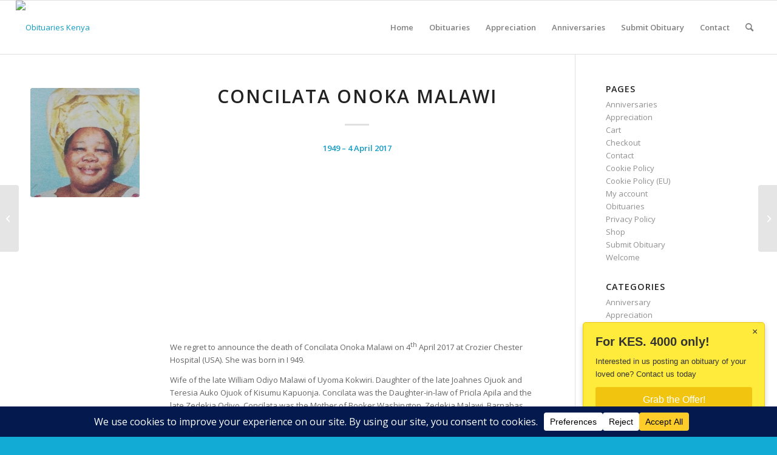

--- FILE ---
content_type: text/html; charset=UTF-8
request_url: https://obituarykenya.co.ke/concilata-onoka-malawi/
body_size: 19871
content:
<!DOCTYPE html>
<html lang="en-US" prefix="og: https://ogp.me/ns#" class="html_stretched responsive av-preloader-active av-preloader-enabled  html_header_top html_logo_left html_main_nav_header html_menu_right html_slim html_header_sticky html_header_shrinking html_mobile_menu_phone html_header_searchicon html_content_align_center html_header_unstick_top_disabled html_header_stretch html_elegant-blog html_av-overlay-side html_av-overlay-side-classic html_av-submenu-noclone html_entry_id_8112 av-cookies-no-cookie-consent av-no-preview av-default-lightbox html_text_menu_active av-mobile-menu-switch-default">
<head>
<meta name="Generator" content="Drupal 9 (https://www.drupal.org)" />
<meta name="MobileOptimized" content="width" />
<meta name="HandheldFriendly" content="true" />
<meta charset="UTF-8" />
<meta name="viewport" content="width=device-width, initial-scale=1">
<script type="text/javascript">
/* <![CDATA[ */
(()=>{var e={};e.g=function(){if("object"==typeof globalThis)return globalThis;try{return this||new Function("return this")()}catch(e){if("object"==typeof window)return window}}(),function({ampUrl:n,isCustomizePreview:t,isAmpDevMode:r,noampQueryVarName:o,noampQueryVarValue:s,disabledStorageKey:i,mobileUserAgents:a,regexRegex:c}){if("undefined"==typeof sessionStorage)return;const d=new RegExp(c);if(!a.some((e=>{const n=e.match(d);return!(!n||!new RegExp(n[1],n[2]).test(navigator.userAgent))||navigator.userAgent.includes(e)})))return;e.g.addEventListener("DOMContentLoaded",(()=>{const e=document.getElementById("amp-mobile-version-switcher");if(!e)return;e.hidden=!1;const n=e.querySelector("a[href]");n&&n.addEventListener("click",(()=>{sessionStorage.removeItem(i)}))}));const g=r&&["paired-browsing-non-amp","paired-browsing-amp"].includes(window.name);if(sessionStorage.getItem(i)||t||g)return;const u=new URL(location.href),m=new URL(n);m.hash=u.hash,u.searchParams.has(o)&&s===u.searchParams.get(o)?sessionStorage.setItem(i,"1"):m.href!==u.href&&(window.stop(),location.replace(m.href))}({"ampUrl":"https:\/\/obituarykenya.co.ke\/concilata-onoka-malawi\/?amp=1","noampQueryVarName":"noamp","noampQueryVarValue":"mobile","disabledStorageKey":"amp_mobile_redirect_disabled","mobileUserAgents":["Mobile","Android","Silk\/","Kindle","BlackBerry","Opera Mini","Opera Mobi"],"regexRegex":"^\\\/((?:.|\\n)+)\\\/([i]*)$","isCustomizePreview":false,"isAmpDevMode":false})})();
/* ]]> */
</script>
	<style>img:is([sizes="auto" i], [sizes^="auto," i]) { contain-intrinsic-size: 3000px 1500px }</style>
	
<title>Concilata Onoka Malawi - Obituaries Kenya</title>
<meta name="robots" content="follow, index, max-snippet:-1, max-video-preview:-1, max-image-preview:large"/>
<meta property="og:locale" content="en_US" />
<meta property="og:type" content="article" />
<meta property="og:title" content="Concilata Onoka Malawi - Obituaries Kenya" />
<meta property="og:description" content="1949 &#8211; 4 April 2017 We regret to announce the death of Concilata Onoka Malawi on 4th April 2017 at Crozier Chester Hospital (USA). She was born in I 949. Wife of the late William Odiyo Malawi of Uyoma Kokwiri. Daughter of the late Joahnes Ojuok and Teresia Auko Ojuok of Kisumu Kapuonja. Concilata was [&hellip;]" />
<meta property="og:url" content="https://obituarykenya.co.ke/concilata-onoka-malawi/" />
<meta property="og:site_name" content="Obituary Kenya" />
<meta property="article:section" content="Obituaries" />
<meta property="og:image" content="https://obituarykenya.co.ke/media/2017/04/onoka.png" />
<meta property="og:image:secure_url" content="https://obituarykenya.co.ke/media/2017/04/onoka.png" />
<meta property="og:image:width" content="1704" />
<meta property="og:image:height" content="1754" />
<meta property="og:image:alt" content="Concilata Onoka Malawi" />
<meta property="og:image:type" content="image/png" />
<meta property="article:published_time" content="2017-04-14T10:13:26+03:00" />
<meta name="twitter:card" content="summary_large_image" />
<meta name="twitter:title" content="Concilata Onoka Malawi - Obituaries Kenya" />
<meta name="twitter:description" content="1949 &#8211; 4 April 2017 We regret to announce the death of Concilata Onoka Malawi on 4th April 2017 at Crozier Chester Hospital (USA). She was born in I 949. Wife of the late William Odiyo Malawi of Uyoma Kokwiri. Daughter of the late Joahnes Ojuok and Teresia Auko Ojuok of Kisumu Kapuonja. Concilata was [&hellip;]" />
<meta name="twitter:image" content="https://obituarykenya.co.ke/media/2017/04/onoka.png" />
<meta name="twitter:label1" content="Written by" />
<meta name="twitter:data1" content="obituary" />
<meta name="twitter:label2" content="Time to read" />
<meta name="twitter:data2" content="1 minute" />
<script type="application/ld+json" class="rank-math-schema">{"@context":"https://schema.org","@graph":[{"@type":"Organization","@id":"https://obituarykenya.co.ke/#organization","name":"Obituary Kenya","url":"https://obituarykenya.co.ke","logo":{"@type":"ImageObject","@id":"https://obituarykenya.co.ke/#logo","url":"https://obituarykenya.co.ke/media/2024/08/Life-in-Legacy-Logo-1.png","contentUrl":"https://obituarykenya.co.ke/media/2024/08/Life-in-Legacy-Logo-1.png","caption":"Obituary Kenya","inLanguage":"en-US","width":"639","height":"378"}},{"@type":"WebSite","@id":"https://obituarykenya.co.ke/#website","url":"https://obituarykenya.co.ke","name":"Obituary Kenya","alternateName":"Obit Kenya","publisher":{"@id":"https://obituarykenya.co.ke/#organization"},"inLanguage":"en-US"},{"@type":"ImageObject","@id":"https://obituarykenya.co.ke/media/2017/04/onoka.png","url":"https://obituarykenya.co.ke/media/2017/04/onoka.png","width":"1704","height":"1754","inLanguage":"en-US"},{"@type":"BreadcrumbList","@id":"https://obituarykenya.co.ke/concilata-onoka-malawi/#breadcrumb","itemListElement":[{"@type":"ListItem","position":"1","item":{"@id":"https://obituarykenya.co.ke","name":"Home"}},{"@type":"ListItem","position":"2","item":{"@id":"https://obituarykenya.co.ke/concilata-onoka-malawi/","name":"Concilata Onoka Malawi"}}]},{"@type":"WebPage","@id":"https://obituarykenya.co.ke/concilata-onoka-malawi/#webpage","url":"https://obituarykenya.co.ke/concilata-onoka-malawi/","name":"Concilata Onoka Malawi - Obituaries Kenya","datePublished":"2017-04-14T10:13:26+03:00","dateModified":"2017-04-14T10:13:26+03:00","isPartOf":{"@id":"https://obituarykenya.co.ke/#website"},"primaryImageOfPage":{"@id":"https://obituarykenya.co.ke/media/2017/04/onoka.png"},"inLanguage":"en-US","breadcrumb":{"@id":"https://obituarykenya.co.ke/concilata-onoka-malawi/#breadcrumb"}},{"@type":"Person","@id":"https://obituarykenya.co.ke/author/webmaster/","name":"obituary","url":"https://obituarykenya.co.ke/author/webmaster/","image":{"@type":"ImageObject","@id":"https://secure.gravatar.com/avatar/de8162b30c726b35770ba388c44e184da1ec424f3cbcee6d849f945761c2759b?s=96&amp;d=mm&amp;r=g","url":"https://secure.gravatar.com/avatar/de8162b30c726b35770ba388c44e184da1ec424f3cbcee6d849f945761c2759b?s=96&amp;d=mm&amp;r=g","caption":"obituary","inLanguage":"en-US"},"sameAs":["http://obituarykenya.co.ke"],"worksFor":{"@id":"https://obituarykenya.co.ke/#organization"}},{"@type":"Article","headline":"Concilata Onoka Malawi - Obituaries Kenya","datePublished":"2017-04-14T10:13:26+03:00","dateModified":"2017-04-14T10:13:26+03:00","author":{"@id":"https://obituarykenya.co.ke/author/webmaster/","name":"obituary"},"publisher":{"@id":"https://obituarykenya.co.ke/#organization"},"description":"1949 - 4 April 2017 ","name":"Concilata Onoka Malawi - Obituaries Kenya","@id":"https://obituarykenya.co.ke/concilata-onoka-malawi/#richSnippet","isPartOf":{"@id":"https://obituarykenya.co.ke/concilata-onoka-malawi/#webpage"},"image":{"@id":"https://obituarykenya.co.ke/media/2017/04/onoka.png"},"inLanguage":"en-US","mainEntityOfPage":{"@id":"https://obituarykenya.co.ke/concilata-onoka-malawi/#webpage"}}]}</script>
<script data-cfasync="false" data-wpfc-render="false">
		(function () {
			window.dataLayer = window.dataLayer || [];function gtag(){dataLayer.push(arguments);}
			
			let preferences = {
				marketing: 1,
				statistics: 1,
			}
			
			// Get preferences directly from cookie
			const value = `; ` + document.cookie;
			const parts = value.split(`; wpconsent_preferences=`);
			if (parts.length === 2) {
				try {
					preferences = JSON.parse(parts.pop().split(';').shift());
				} catch (e) {
					console.error('Error parsing WPConsent preferences:', e);
				}
			}
			
			gtag('consent', 'default', {
				'ad_storage': preferences.marketing ? 'granted' : 'denied',
				'analytics_storage': preferences.statistics ? 'granted' : 'denied',
				'ad_user_data': preferences.marketing ? 'granted' : 'denied',
				'ad_personalization': preferences.marketing ? 'granted' : 'denied',
				'security_storage': 'granted',
				'functionality_storage': 'granted'
			});
		})();
	</script>		<style>
			.lazyload,
			.lazyloading {
				max-width: 100%;
			}
		</style>
		
			<script type='text/javascript'>
				(function() {
					/*	check if webfonts are disabled by user setting via cookie - or user must opt in.	*/
					var html = document.getElementsByTagName('html')[0];
					var cookie_check = html.className.indexOf('av-cookies-needs-opt-in') >= 0 || html.className.indexOf('av-cookies-can-opt-out') >= 0;
					var allow_continue = true;
					var silent_accept_cookie = html.className.indexOf('av-cookies-user-silent-accept') >= 0;
					if( cookie_check && ! silent_accept_cookie )
					{
						if( ! document.cookie.match(/aviaCookieConsent/) || html.className.indexOf('av-cookies-session-refused') >= 0 )
						{
							allow_continue = false;
						}
						else
						{
							if( ! document.cookie.match(/aviaPrivacyRefuseCookiesHideBar/) )
							{
								allow_continue = false;
							}
							else if( ! document.cookie.match(/aviaPrivacyEssentialCookiesEnabled/) )
							{
								allow_continue = false;
							}
							else if( document.cookie.match(/aviaPrivacyGoogleWebfontsDisabled/) )
							{
								allow_continue = false;
							}
						}
					}
					if( allow_continue )
					{
						var f = document.createElement('link');
						f.type 	= 'text/css';
						f.rel 	= 'stylesheet';
						f.href 	= 'https://fonts.googleapis.com/css?family=Open+Sans:400,600&display=auto';
						f.id 	= 'avia-google-webfont';
						document.getElementsByTagName('head')[0].appendChild(f);
					}
				})();
			</script>
			<link rel='stylesheet' href='https://obituarykenya.co.ke/template/css/grid.min.css' type='text/css' media='all' />
<link rel='stylesheet' href='https://obituarykenya.co.ke/template/css/base.min.css' type='text/css' media='all' />
<link rel='stylesheet' href='https://obituarykenya.co.ke/template/css/layout.min.css' type='text/css' media='all' />
<link rel='stylesheet' href='https://obituarykenya.co.ke/template/config-templatebuilder/avia-shortcodes/blog/blog.min.css' type='text/css' media='all' />
<link rel='stylesheet' href='https://obituarykenya.co.ke/template/config-templatebuilder/avia-shortcodes/postslider/postslider.min.css' type='text/css' media='all' />
<link rel='stylesheet' href='https://obituarykenya.co.ke/template/config-templatebuilder/avia-shortcodes/buttons/buttons.min.css' type='text/css' media='all' />
<link rel='stylesheet' href='https://obituarykenya.co.ke/template/config-templatebuilder/avia-shortcodes/catalogue/catalogue.min.css' type='text/css' media='all' />
<link rel='stylesheet' href='https://obituarykenya.co.ke/template/config-templatebuilder/avia-shortcodes/comments/comments.min.css' type='text/css' media='all' />
<link rel='stylesheet' href='https://obituarykenya.co.ke/template/config-templatebuilder/avia-shortcodes/contact/contact.min.css' type='text/css' media='all' />
<link rel='stylesheet' href='https://obituarykenya.co.ke/template/config-templatebuilder/avia-shortcodes/slideshow/slideshow.min.css' type='text/css' media='all' />
<link rel='stylesheet' href='https://obituarykenya.co.ke/template/config-templatebuilder/avia-shortcodes/gallery/gallery.min.css' type='text/css' media='all' />
<link rel='stylesheet' href='https://obituarykenya.co.ke/template/config-templatebuilder/avia-shortcodes/google_maps/google_maps.min.css' type='text/css' media='all' />
<link rel='stylesheet' href='https://obituarykenya.co.ke/template/config-templatebuilder/avia-shortcodes/grid_row/grid_row.min.css' type='text/css' media='all' />
<link rel='stylesheet' href='https://obituarykenya.co.ke/template/config-templatebuilder/avia-shortcodes/heading/heading.min.css' type='text/css' media='all' />
<link rel='stylesheet' href='https://obituarykenya.co.ke/template/config-templatebuilder/avia-shortcodes/hr/hr.min.css' type='text/css' media='all' />
<link rel='stylesheet' href='https://obituarykenya.co.ke/template/config-templatebuilder/avia-shortcodes/icon/icon.min.css' type='text/css' media='all' />
<link rel='stylesheet' href='https://obituarykenya.co.ke/template/config-templatebuilder/avia-shortcodes/iconlist/iconlist.min.css' type='text/css' media='all' />
<link rel='stylesheet' href='https://obituarykenya.co.ke/template/config-templatebuilder/avia-shortcodes/image/image.min.css' type='text/css' media='all' />
<link rel='stylesheet' href='https://obituarykenya.co.ke/template/config-templatebuilder/avia-shortcodes/masonry_entries/masonry_entries.min.css' type='text/css' media='all' />
<link rel='stylesheet' href='https://obituarykenya.co.ke/template/css/avia-snippet-site-preloader.min.css' type='text/css' media='all' />
<link rel='stylesheet' href='https://obituarykenya.co.ke/template/config-templatebuilder/avia-shortcodes/numbers/numbers.min.css' type='text/css' media='all' />
<link rel='stylesheet' href='https://obituarykenya.co.ke/template/config-templatebuilder/avia-shortcodes/slideshow_fullsize/slideshow_fullsize.min.css' type='text/css' media='all' />
<link rel='stylesheet' href='https://obituarykenya.co.ke/template/config-templatebuilder/avia-shortcodes/social_share/social_share.min.css' type='text/css' media='all' />
<link rel='stylesheet' href='https://obituarykenya.co.ke/template/config-templatebuilder/avia-shortcodes/tabs/tabs.min.css' type='text/css' media='all' />
<link rel='stylesheet' href='https://obituarykenya.co.ke/template/config-templatebuilder/avia-shortcodes/team/team.min.css' type='text/css' media='all' />
<link rel='stylesheet' href='https://obituarykenya.co.ke/template/config-templatebuilder/avia-shortcodes/video/video.min.css' type='text/css' media='all' />
<link rel='stylesheet' href='https://obituarykenya.co.ke/includes/css/dist/block-library/style.min.css' type='text/css' media='all' />
<style id='dailyverses-bible-verse-of-the-day-style-inline-css' type='text/css'>
.dailyVerses.bibleVerse a{font-weight:700}.dailyVerses.linkToWebsite a{font-size:12px;opacity:.6;text-decoration:none}
</style>
<style id='global-styles-inline-css' type='text/css'>
:root{--wp--preset--aspect-ratio--square: 1;--wp--preset--aspect-ratio--4-3: 4/3;--wp--preset--aspect-ratio--3-4: 3/4;--wp--preset--aspect-ratio--3-2: 3/2;--wp--preset--aspect-ratio--2-3: 2/3;--wp--preset--aspect-ratio--16-9: 16/9;--wp--preset--aspect-ratio--9-16: 9/16;--wp--preset--color--black: #000000;--wp--preset--color--cyan-bluish-gray: #abb8c3;--wp--preset--color--white: #ffffff;--wp--preset--color--pale-pink: #f78da7;--wp--preset--color--vivid-red: #cf2e2e;--wp--preset--color--luminous-vivid-orange: #ff6900;--wp--preset--color--luminous-vivid-amber: #fcb900;--wp--preset--color--light-green-cyan: #7bdcb5;--wp--preset--color--vivid-green-cyan: #00d084;--wp--preset--color--pale-cyan-blue: #8ed1fc;--wp--preset--color--vivid-cyan-blue: #0693e3;--wp--preset--color--vivid-purple: #9b51e0;--wp--preset--color--metallic-red: #b02b2c;--wp--preset--color--maximum-yellow-red: #edae44;--wp--preset--color--yellow-sun: #eeee22;--wp--preset--color--palm-leaf: #83a846;--wp--preset--color--aero: #7bb0e7;--wp--preset--color--old-lavender: #745f7e;--wp--preset--color--steel-teal: #5f8789;--wp--preset--color--raspberry-pink: #d65799;--wp--preset--color--medium-turquoise: #4ecac2;--wp--preset--gradient--vivid-cyan-blue-to-vivid-purple: linear-gradient(135deg,rgba(6,147,227,1) 0%,rgb(155,81,224) 100%);--wp--preset--gradient--light-green-cyan-to-vivid-green-cyan: linear-gradient(135deg,rgb(122,220,180) 0%,rgb(0,208,130) 100%);--wp--preset--gradient--luminous-vivid-amber-to-luminous-vivid-orange: linear-gradient(135deg,rgba(252,185,0,1) 0%,rgba(255,105,0,1) 100%);--wp--preset--gradient--luminous-vivid-orange-to-vivid-red: linear-gradient(135deg,rgba(255,105,0,1) 0%,rgb(207,46,46) 100%);--wp--preset--gradient--very-light-gray-to-cyan-bluish-gray: linear-gradient(135deg,rgb(238,238,238) 0%,rgb(169,184,195) 100%);--wp--preset--gradient--cool-to-warm-spectrum: linear-gradient(135deg,rgb(74,234,220) 0%,rgb(151,120,209) 20%,rgb(207,42,186) 40%,rgb(238,44,130) 60%,rgb(251,105,98) 80%,rgb(254,248,76) 100%);--wp--preset--gradient--blush-light-purple: linear-gradient(135deg,rgb(255,206,236) 0%,rgb(152,150,240) 100%);--wp--preset--gradient--blush-bordeaux: linear-gradient(135deg,rgb(254,205,165) 0%,rgb(254,45,45) 50%,rgb(107,0,62) 100%);--wp--preset--gradient--luminous-dusk: linear-gradient(135deg,rgb(255,203,112) 0%,rgb(199,81,192) 50%,rgb(65,88,208) 100%);--wp--preset--gradient--pale-ocean: linear-gradient(135deg,rgb(255,245,203) 0%,rgb(182,227,212) 50%,rgb(51,167,181) 100%);--wp--preset--gradient--electric-grass: linear-gradient(135deg,rgb(202,248,128) 0%,rgb(113,206,126) 100%);--wp--preset--gradient--midnight: linear-gradient(135deg,rgb(2,3,129) 0%,rgb(40,116,252) 100%);--wp--preset--font-size--small: 1rem;--wp--preset--font-size--medium: 1.125rem;--wp--preset--font-size--large: 1.75rem;--wp--preset--font-size--x-large: clamp(1.75rem, 3vw, 2.25rem);--wp--preset--spacing--20: 0.44rem;--wp--preset--spacing--30: 0.67rem;--wp--preset--spacing--40: 1rem;--wp--preset--spacing--50: 1.5rem;--wp--preset--spacing--60: 2.25rem;--wp--preset--spacing--70: 3.38rem;--wp--preset--spacing--80: 5.06rem;--wp--preset--shadow--natural: 6px 6px 9px rgba(0, 0, 0, 0.2);--wp--preset--shadow--deep: 12px 12px 50px rgba(0, 0, 0, 0.4);--wp--preset--shadow--sharp: 6px 6px 0px rgba(0, 0, 0, 0.2);--wp--preset--shadow--outlined: 6px 6px 0px -3px rgba(255, 255, 255, 1), 6px 6px rgba(0, 0, 0, 1);--wp--preset--shadow--crisp: 6px 6px 0px rgba(0, 0, 0, 1);}:root { --wp--style--global--content-size: 800px;--wp--style--global--wide-size: 1130px; }:where(body) { margin: 0; }.wp-site-blocks > .alignleft { float: left; margin-right: 2em; }.wp-site-blocks > .alignright { float: right; margin-left: 2em; }.wp-site-blocks > .aligncenter { justify-content: center; margin-left: auto; margin-right: auto; }:where(.is-layout-flex){gap: 0.5em;}:where(.is-layout-grid){gap: 0.5em;}.is-layout-flow > .alignleft{float: left;margin-inline-start: 0;margin-inline-end: 2em;}.is-layout-flow > .alignright{float: right;margin-inline-start: 2em;margin-inline-end: 0;}.is-layout-flow > .aligncenter{margin-left: auto !important;margin-right: auto !important;}.is-layout-constrained > .alignleft{float: left;margin-inline-start: 0;margin-inline-end: 2em;}.is-layout-constrained > .alignright{float: right;margin-inline-start: 2em;margin-inline-end: 0;}.is-layout-constrained > .aligncenter{margin-left: auto !important;margin-right: auto !important;}.is-layout-constrained > :where(:not(.alignleft):not(.alignright):not(.alignfull)){max-width: var(--wp--style--global--content-size);margin-left: auto !important;margin-right: auto !important;}.is-layout-constrained > .alignwide{max-width: var(--wp--style--global--wide-size);}body .is-layout-flex{display: flex;}.is-layout-flex{flex-wrap: wrap;align-items: center;}.is-layout-flex > :is(*, div){margin: 0;}body .is-layout-grid{display: grid;}.is-layout-grid > :is(*, div){margin: 0;}body{padding-top: 0px;padding-right: 0px;padding-bottom: 0px;padding-left: 0px;}a:where(:not(.wp-element-button)){text-decoration: underline;}:root :where(.wp-element-button, .wp-block-button__link){background-color: #32373c;border-width: 0;color: #fff;font-family: inherit;font-size: inherit;line-height: inherit;padding: calc(0.667em + 2px) calc(1.333em + 2px);text-decoration: none;}.has-black-color{color: var(--wp--preset--color--black) !important;}.has-cyan-bluish-gray-color{color: var(--wp--preset--color--cyan-bluish-gray) !important;}.has-white-color{color: var(--wp--preset--color--white) !important;}.has-pale-pink-color{color: var(--wp--preset--color--pale-pink) !important;}.has-vivid-red-color{color: var(--wp--preset--color--vivid-red) !important;}.has-luminous-vivid-orange-color{color: var(--wp--preset--color--luminous-vivid-orange) !important;}.has-luminous-vivid-amber-color{color: var(--wp--preset--color--luminous-vivid-amber) !important;}.has-light-green-cyan-color{color: var(--wp--preset--color--light-green-cyan) !important;}.has-vivid-green-cyan-color{color: var(--wp--preset--color--vivid-green-cyan) !important;}.has-pale-cyan-blue-color{color: var(--wp--preset--color--pale-cyan-blue) !important;}.has-vivid-cyan-blue-color{color: var(--wp--preset--color--vivid-cyan-blue) !important;}.has-vivid-purple-color{color: var(--wp--preset--color--vivid-purple) !important;}.has-metallic-red-color{color: var(--wp--preset--color--metallic-red) !important;}.has-maximum-yellow-red-color{color: var(--wp--preset--color--maximum-yellow-red) !important;}.has-yellow-sun-color{color: var(--wp--preset--color--yellow-sun) !important;}.has-palm-leaf-color{color: var(--wp--preset--color--palm-leaf) !important;}.has-aero-color{color: var(--wp--preset--color--aero) !important;}.has-old-lavender-color{color: var(--wp--preset--color--old-lavender) !important;}.has-steel-teal-color{color: var(--wp--preset--color--steel-teal) !important;}.has-raspberry-pink-color{color: var(--wp--preset--color--raspberry-pink) !important;}.has-medium-turquoise-color{color: var(--wp--preset--color--medium-turquoise) !important;}.has-black-background-color{background-color: var(--wp--preset--color--black) !important;}.has-cyan-bluish-gray-background-color{background-color: var(--wp--preset--color--cyan-bluish-gray) !important;}.has-white-background-color{background-color: var(--wp--preset--color--white) !important;}.has-pale-pink-background-color{background-color: var(--wp--preset--color--pale-pink) !important;}.has-vivid-red-background-color{background-color: var(--wp--preset--color--vivid-red) !important;}.has-luminous-vivid-orange-background-color{background-color: var(--wp--preset--color--luminous-vivid-orange) !important;}.has-luminous-vivid-amber-background-color{background-color: var(--wp--preset--color--luminous-vivid-amber) !important;}.has-light-green-cyan-background-color{background-color: var(--wp--preset--color--light-green-cyan) !important;}.has-vivid-green-cyan-background-color{background-color: var(--wp--preset--color--vivid-green-cyan) !important;}.has-pale-cyan-blue-background-color{background-color: var(--wp--preset--color--pale-cyan-blue) !important;}.has-vivid-cyan-blue-background-color{background-color: var(--wp--preset--color--vivid-cyan-blue) !important;}.has-vivid-purple-background-color{background-color: var(--wp--preset--color--vivid-purple) !important;}.has-metallic-red-background-color{background-color: var(--wp--preset--color--metallic-red) !important;}.has-maximum-yellow-red-background-color{background-color: var(--wp--preset--color--maximum-yellow-red) !important;}.has-yellow-sun-background-color{background-color: var(--wp--preset--color--yellow-sun) !important;}.has-palm-leaf-background-color{background-color: var(--wp--preset--color--palm-leaf) !important;}.has-aero-background-color{background-color: var(--wp--preset--color--aero) !important;}.has-old-lavender-background-color{background-color: var(--wp--preset--color--old-lavender) !important;}.has-steel-teal-background-color{background-color: var(--wp--preset--color--steel-teal) !important;}.has-raspberry-pink-background-color{background-color: var(--wp--preset--color--raspberry-pink) !important;}.has-medium-turquoise-background-color{background-color: var(--wp--preset--color--medium-turquoise) !important;}.has-black-border-color{border-color: var(--wp--preset--color--black) !important;}.has-cyan-bluish-gray-border-color{border-color: var(--wp--preset--color--cyan-bluish-gray) !important;}.has-white-border-color{border-color: var(--wp--preset--color--white) !important;}.has-pale-pink-border-color{border-color: var(--wp--preset--color--pale-pink) !important;}.has-vivid-red-border-color{border-color: var(--wp--preset--color--vivid-red) !important;}.has-luminous-vivid-orange-border-color{border-color: var(--wp--preset--color--luminous-vivid-orange) !important;}.has-luminous-vivid-amber-border-color{border-color: var(--wp--preset--color--luminous-vivid-amber) !important;}.has-light-green-cyan-border-color{border-color: var(--wp--preset--color--light-green-cyan) !important;}.has-vivid-green-cyan-border-color{border-color: var(--wp--preset--color--vivid-green-cyan) !important;}.has-pale-cyan-blue-border-color{border-color: var(--wp--preset--color--pale-cyan-blue) !important;}.has-vivid-cyan-blue-border-color{border-color: var(--wp--preset--color--vivid-cyan-blue) !important;}.has-vivid-purple-border-color{border-color: var(--wp--preset--color--vivid-purple) !important;}.has-metallic-red-border-color{border-color: var(--wp--preset--color--metallic-red) !important;}.has-maximum-yellow-red-border-color{border-color: var(--wp--preset--color--maximum-yellow-red) !important;}.has-yellow-sun-border-color{border-color: var(--wp--preset--color--yellow-sun) !important;}.has-palm-leaf-border-color{border-color: var(--wp--preset--color--palm-leaf) !important;}.has-aero-border-color{border-color: var(--wp--preset--color--aero) !important;}.has-old-lavender-border-color{border-color: var(--wp--preset--color--old-lavender) !important;}.has-steel-teal-border-color{border-color: var(--wp--preset--color--steel-teal) !important;}.has-raspberry-pink-border-color{border-color: var(--wp--preset--color--raspberry-pink) !important;}.has-medium-turquoise-border-color{border-color: var(--wp--preset--color--medium-turquoise) !important;}.has-vivid-cyan-blue-to-vivid-purple-gradient-background{background: var(--wp--preset--gradient--vivid-cyan-blue-to-vivid-purple) !important;}.has-light-green-cyan-to-vivid-green-cyan-gradient-background{background: var(--wp--preset--gradient--light-green-cyan-to-vivid-green-cyan) !important;}.has-luminous-vivid-amber-to-luminous-vivid-orange-gradient-background{background: var(--wp--preset--gradient--luminous-vivid-amber-to-luminous-vivid-orange) !important;}.has-luminous-vivid-orange-to-vivid-red-gradient-background{background: var(--wp--preset--gradient--luminous-vivid-orange-to-vivid-red) !important;}.has-very-light-gray-to-cyan-bluish-gray-gradient-background{background: var(--wp--preset--gradient--very-light-gray-to-cyan-bluish-gray) !important;}.has-cool-to-warm-spectrum-gradient-background{background: var(--wp--preset--gradient--cool-to-warm-spectrum) !important;}.has-blush-light-purple-gradient-background{background: var(--wp--preset--gradient--blush-light-purple) !important;}.has-blush-bordeaux-gradient-background{background: var(--wp--preset--gradient--blush-bordeaux) !important;}.has-luminous-dusk-gradient-background{background: var(--wp--preset--gradient--luminous-dusk) !important;}.has-pale-ocean-gradient-background{background: var(--wp--preset--gradient--pale-ocean) !important;}.has-electric-grass-gradient-background{background: var(--wp--preset--gradient--electric-grass) !important;}.has-midnight-gradient-background{background: var(--wp--preset--gradient--midnight) !important;}.has-small-font-size{font-size: var(--wp--preset--font-size--small) !important;}.has-medium-font-size{font-size: var(--wp--preset--font-size--medium) !important;}.has-large-font-size{font-size: var(--wp--preset--font-size--large) !important;}.has-x-large-font-size{font-size: var(--wp--preset--font-size--x-large) !important;}
:where(.wp-block-post-template.is-layout-flex){gap: 1.25em;}:where(.wp-block-post-template.is-layout-grid){gap: 1.25em;}
:where(.wp-block-columns.is-layout-flex){gap: 2em;}:where(.wp-block-columns.is-layout-grid){gap: 2em;}
:root :where(.wp-block-pullquote){font-size: 1.5em;line-height: 1.6;}
</style>
<link rel='stylesheet' href='https://obituarykenya.co.ke/modules/honeypot/includes/css/wpa.css' type='text/css' media='all' />
<link rel='stylesheet' href='https://obituarykenya.co.ke/template/css/shortcodes.min.css' type='text/css' media='all' />
<link rel='stylesheet' href='https://obituarykenya.co.ke/template/css/avia-snippet-fold-unfold.min.css' type='text/css' media='all' />
<link rel='stylesheet' href='https://obituarykenya.co.ke/template/js/aviapopup/magnific-popup.min.css' type='text/css' media='screen' />
<link rel='stylesheet' href='https://obituarykenya.co.ke/template/css/avia-snippet-lightbox.min.css' type='text/css' media='screen' />
<link rel='stylesheet' href='https://obituarykenya.co.ke/template/css/avia-snippet-widget.min.css' type='text/css' media='screen' />
<link rel='stylesheet' href='https://obituarykenya.co.ke/media/dynamic_avia/enfold_child.css' type='text/css' media='all' />
<link rel='stylesheet' href='https://obituarykenya.co.ke/template/css/custom.css' type='text/css' media='all' />
<link rel='stylesheet' href='https://obituarykenya.co.ke/template-child/template-child-skin.css' type='text/css' media='all' />
<script type="text/javascript" src="https://obituarykenya.co.ke/includes/js/jquery/jquery.min.js" id="jquery-core-js"></script>
<script type="text/javascript" src="https://obituarykenya.co.ke/includes/js/jquery/jquery-migrate.min.js" id="jquery-migrate-js"></script>
<script type="text/javascript" src="//obituarykenya.co.ke/modules/wp-hide-security-enhancer/assets/js/devtools-detect.js" id="devtools-detect-js"></script>
<script type="text/javascript" src="https://obituarykenya.co.ke/template/js/avia-js.min.js" id="avia-js-js"></script>
<script type="text/javascript" src="https://obituarykenya.co.ke/template/js/avia-compat.min.js" id="avia-compat-js"></script>
<script type="text/javascript" src="https://www.googletagmanager.com/gtag/js?id=GT-NS957CJ3" id="google_gtagjs-js" async></script>
<script type="text/javascript" id="google_gtagjs-js-after">
/* <![CDATA[ */
window.dataLayer = window.dataLayer || [];function gtag(){dataLayer.push(arguments);}
gtag("set","linker",{"domains":["obituarykenya.co.ke"]});
gtag("js", new Date());
gtag("set", "developer_id.dZTNiMT", true);
gtag("config", "GT-NS957CJ3");
 window._googlesitekit = window._googlesitekit || {}; window._googlesitekit.throttledEvents = []; window._googlesitekit.gtagEvent = (name, data) => { var key = JSON.stringify( { name, data } ); if ( !! window._googlesitekit.throttledEvents[ key ] ) { return; } window._googlesitekit.throttledEvents[ key ] = true; setTimeout( () => { delete window._googlesitekit.throttledEvents[ key ]; }, 5 ); gtag( "event", name, { ...data, event_source: "site-kit" } ); }; 
/* ]]> */
</script>
<link rel="alternate" title="oEmbed (JSON)" type="application/json+oembed" href="https://obituarykenya.co.ke/wp-json/oembed/1.0/embed?url=https%3A%2F%2Fobituarykenya.co.ke%2Fconcilata-onoka-malawi%2F" />
<link rel="alternate" title="oEmbed (XML)" type="text/xml+oembed" href="https://obituarykenya.co.ke/wp-json/oembed/1.0/embed?url=https%3A%2F%2Fobituarykenya.co.ke%2Fconcilata-onoka-malawi%2F&#038;format=xml" />
<script async src="https://pagead2.googlesyndication.com/pagead/js/adsbygoogle.js?client=ca-pub-4204280484848311" crossorigin="anonymous"></script>
<meta name="google-adsense-account" content="ca-pub-4204280484848311"><link rel="alternate" type="text/html" media="only screen and (max-width: 640px)" href="https://obituarykenya.co.ke/concilata-onoka-malawi/?amp=1">		<script>
			document.documentElement.className = document.documentElement.className.replace('no-js', 'js');
		</script>
				<style>
			.no-js img.lazyload {
				display: none;
			}
			figure.wp-block-image img.lazyloading {
				min-width: 150px;
			}
			.lazyload,
			.lazyloading {
				--smush-placeholder-width: 100px;
				--smush-placeholder-aspect-ratio: 1/1;
				width: var(--smush-image-width, var(--smush-placeholder-width)) !important;
				aspect-ratio: var(--smush-image-aspect-ratio, var(--smush-placeholder-aspect-ratio)) !important;
			}
						.lazyload, .lazyloading {
				opacity: 0;
			}
			.lazyloaded {
				opacity: 1;
				transition: opacity 200ms;
				transition-delay: 0ms;
			}
					</style>
		
<link rel="alternate" type="application/rss+xml" title="Obituaries Kenya RSS2 Feed" href="https://obituarykenya.co.ke/feed/" />
<!--[if lt IE 9]><script src="https://obituarykenya.co.ke/template/js/html5shiv.js"></script><![endif]-->
<link rel="icon" href="https://obituarykenya.co.ke/media/2024/09/favicon-32x32-1.png" type="image/png">
<meta name="google-adsense-platform-account" content="ca-host-pub-2644536267352236">
<meta name="google-adsense-platform-domain" content="sitekit.withgoogle.com">
<link rel="amphtml" href="https://obituarykenya.co.ke/concilata-onoka-malawi/?amp=1">
<script type="text/javascript" async="async" src="https://pagead2.googlesyndication.com/pagead/js/adsbygoogle.js?client=ca-pub-4204280484848311&amp;host=ca-host-pub-2644536267352236" crossorigin="anonymous"></script>
<style>#amp-mobile-version-switcher{left:0;position:absolute;width:100%;z-index:100}#amp-mobile-version-switcher>a{background-color:#444;border:0;color:#eaeaea;display:block;font-family:-apple-system,BlinkMacSystemFont,Segoe UI,Roboto,Oxygen-Sans,Ubuntu,Cantarell,Helvetica Neue,sans-serif;font-size:16px;font-weight:600;padding:15px 0;text-align:center;-webkit-text-decoration:none;text-decoration:none}#amp-mobile-version-switcher>a:active,#amp-mobile-version-switcher>a:focus,#amp-mobile-version-switcher>a:hover{-webkit-text-decoration:underline;text-decoration:underline}</style><style type="text/css">
		@font-face {font-family: 'entypo-fontello'; font-weight: normal; font-style: normal; font-display: auto;
		src: url('https://obituarykenya.co.ke/template/config-templatebuilder/avia-template-builder/assets/fonts/entypo-fontello.woff2') format('woff2'),
		url('https://obituarykenya.co.ke/template/config-templatebuilder/avia-template-builder/assets/fonts/entypo-fontello.woff') format('woff'),
		url('https://obituarykenya.co.ke/template/config-templatebuilder/avia-template-builder/assets/fonts/entypo-fontello.ttf') format('truetype'),
		url('https://obituarykenya.co.ke/template/config-templatebuilder/avia-template-builder/assets/fonts/entypo-fontello.svg#entypo-fontello') format('svg'),
		url('https://obituarykenya.co.ke/template/config-templatebuilder/avia-template-builder/assets/fonts/entypo-fontello.eot'),
		url('https://obituarykenya.co.ke/template/config-templatebuilder/avia-template-builder/assets/fonts/entypo-fontello.eot?#iefix') format('embedded-opentype');
		} #top .avia-font-entypo-fontello, body .avia-font-entypo-fontello, html body [data-av_iconfont='entypo-fontello']:before{ font-family: 'entypo-fontello'; }
		
		@font-face {font-family: 'flaticon'; font-weight: normal; font-style: normal; font-display: auto;
		src: url('https://obituarykenya.co.ke/media/avia_fonts/flaticon/flaticon.woff2') format('woff2'),
		url('https://obituarykenya.co.ke/media/avia_fonts/flaticon/flaticon.woff') format('woff'),
		url('https://obituarykenya.co.ke/media/avia_fonts/flaticon/flaticon.ttf') format('truetype'),
		url('https://obituarykenya.co.ke/media/avia_fonts/flaticon/flaticon.svg#flaticon') format('svg'),
		url('https://obituarykenya.co.ke/media/avia_fonts/flaticon/flaticon.eot'),
		url('https://obituarykenya.co.ke/media/avia_fonts/flaticon/flaticon.eot?#iefix') format('embedded-opentype');
		} #top .avia-font-flaticon, body .avia-font-flaticon, html body [data-av_iconfont='flaticon']:before{ font-family: 'flaticon'; }
		</style>
</head>
<body id="top" class="wp-singular post-template-default single single-post postid-8112 single-format-standard wp-theme-enfold wp-child-theme-enfold-child stretched rtl_columns av-curtain-numeric open_sans  avia-post-nav-swipe-enabled avia-responsive-images-support" itemscope="itemscope" itemtype="https://schema.org/WebPage" >
	<div class='av-siteloader-wrap av-transition-enabled'><div class="av-siteloader-inner"><div class="av-siteloader-cell"><div class="av-siteloader"><div class="av-siteloader-extra"></div></div></div></div></div>
	<div id='wrap_all'>
	
<header id='header' class='all_colors header_color light_bg_color  av_header_top av_logo_left av_main_nav_header av_menu_right av_slim av_header_sticky av_header_shrinking av_header_stretch av_mobile_menu_phone av_header_searchicon av_header_unstick_top_disabled av_bottom_nav_disabled  av_header_border_disabled' data-av_shrink_factor='50' role="banner" itemscope="itemscope" itemtype="https://schema.org/WPHeader" >

		<div  id='header_main' class='container_wrap container_wrap_logo'>

        <div class='container av-logo-container'><div class='inner-container'><span class='logo avia-standard-logo'><a href='https://obituarykenya.co.ke/' class='' aria-label='Obituaries Kenya' ><img data-src="http://www.obituarykenya.co.ke/media/2024/08/Life-in-Legacy-Logo-1-300x177.png" height="100" width="300" alt='Obituaries Kenya' title='' src="[data-uri]" class="lazyload" style="--smush-placeholder-width: 300px; --smush-placeholder-aspect-ratio: 300/100;" /></a></span><nav class='main_menu' data-selectname='Select a page'  role="navigation" itemscope="itemscope" itemtype="https://schema.org/SiteNavigationElement" ><div class="avia-menu av-main-nav-wrap"><ul role="menu" class="menu av-main-nav" id="avia-menu"><li role="menuitem" id="menu-item-15100" class="menu-item menu-item-type-post_type menu-item-object-page menu-item-home menu-item-top-level menu-item-top-level-1"><a href="https://obituarykenya.co.ke/" itemprop="url" tabindex="0"><span class="avia-bullet"></span><span class="avia-menu-text">Home</span><span class="avia-menu-fx"><span class="avia-arrow-wrap"><span class="avia-arrow"></span></span></span></a></li>
<li role="menuitem" id="menu-item-15103" class="menu-item menu-item-type-post_type menu-item-object-page menu-item-top-level menu-item-top-level-2"><a href="https://obituarykenya.co.ke/obituaries/" itemprop="url" tabindex="0"><span class="avia-bullet"></span><span class="avia-menu-text">Obituaries</span><span class="avia-menu-fx"><span class="avia-arrow-wrap"><span class="avia-arrow"></span></span></span></a></li>
<li role="menuitem" id="menu-item-15194" class="menu-item menu-item-type-post_type menu-item-object-page menu-item-top-level menu-item-top-level-3"><a href="https://obituarykenya.co.ke/appreciation/" itemprop="url" tabindex="0"><span class="avia-bullet"></span><span class="avia-menu-text">Appreciation</span><span class="avia-menu-fx"><span class="avia-arrow-wrap"><span class="avia-arrow"></span></span></span></a></li>
<li role="menuitem" id="menu-item-15211" class="menu-item menu-item-type-post_type menu-item-object-page menu-item-mega-parent  menu-item-top-level menu-item-top-level-4"><a href="https://obituarykenya.co.ke/anniversaries/" itemprop="url" tabindex="0"><span class="avia-bullet"></span><span class="avia-menu-text">Anniversaries</span><span class="avia-menu-fx"><span class="avia-arrow-wrap"><span class="avia-arrow"></span></span></span></a></li>
<li role="menuitem" id="menu-item-15195" class="menu-item menu-item-type-post_type menu-item-object-page menu-item-top-level menu-item-top-level-5"><a href="https://obituarykenya.co.ke/submit-obituary/" itemprop="url" tabindex="0"><span class="avia-bullet"></span><span class="avia-menu-text">Submit Obituary</span><span class="avia-menu-fx"><span class="avia-arrow-wrap"><span class="avia-arrow"></span></span></span></a></li>
<li role="menuitem" id="menu-item-15128" class="menu-item menu-item-type-post_type menu-item-object-page menu-item-top-level menu-item-top-level-6"><a href="https://obituarykenya.co.ke/contact/" itemprop="url" tabindex="0"><span class="avia-bullet"></span><span class="avia-menu-text">Contact</span><span class="avia-menu-fx"><span class="avia-arrow-wrap"><span class="avia-arrow"></span></span></span></a></li>
<li id="menu-item-search" class="noMobile menu-item menu-item-search-dropdown menu-item-avia-special" role="menuitem"><a aria-label="Search" href="?s=" rel="nofollow" data-avia-search-tooltip="&lt;form role=&quot;search&quot; action=&quot;https://obituarykenya.co.ke/&quot; id=&quot;searchform&quot; method=&quot;get&quot; class=&quot;&quot;&gt;	&lt;div&gt;		&lt;input type=&quot;submit&quot; value=&quot;&quot; id=&quot;searchsubmit&quot; class=&quot;button avia-font-entypo-fontello&quot; /&gt;		&lt;input type=&quot;text&quot; id=&quot;s&quot; name=&quot;s&quot; value=&quot;&quot; placeholder=&#039;Search&#039; /&gt;			&lt;/div&gt;&lt;/form&gt;" aria-hidden='false' data-av_icon='' data-av_iconfont='entypo-fontello'><span class="avia_hidden_link_text">Search</span></a></li><li class="av-burger-menu-main menu-item-avia-special" role="menuitem">
	        			<a href="#" aria-label="Menu" aria-hidden="false">
							<span class="av-hamburger av-hamburger--spin av-js-hamburger">
								<span class="av-hamburger-box">
						          <span class="av-hamburger-inner"></span>
						          <strong>Menu</strong>
								</span>
							</span>
							<span class="avia_hidden_link_text">Menu</span>
						</a>
	        		   </li></ul></div></nav></div> </div> 
		
		</div>
<div class="header_bg"></div><div id='header-reading-progress-8112' class='header-reading-progress small-bar' data-settings='{"color":"#0396ff"}'></div>

</header>
	<div id='main' class='all_colors' data-scroll-offset='88'>
	
		<div class='container_wrap container_wrap_first main_color sidebar_right'>
			<div class='container template-blog template-single-blog'>
				<main class='content units av-content-small alpha  av-blog-meta-author-disabled av-blog-meta-comments-disabled av-blog-meta-category-disabled av-blog-meta-date-disabled av-blog-meta-html-info-disabled av-blog-meta-tag-disabled av-main-single'  role="main" itemscope="itemscope" itemtype="https://schema.org/Blog" >
					<article class="post-entry post-entry-type-standard post-entry-8112 post-loop-1 post-parity-odd post-entry-last single-small with-slider post-8112 post type-post status-publish format-standard has-post-thumbnail hentry category-obituaries"  itemscope="itemscope" itemtype="https://schema.org/BlogPosting" itemprop="blogPost" ><div class="blog-meta"><a href="https://obituarykenya.co.ke/media/2017/04/onoka-995x1024.png" data-srcset="https://obituarykenya.co.ke/media/2017/04/onoka-995x1024.png 995w, https://obituarykenya.co.ke/media/2017/04/onoka-291x300.png 291w, https://obituarykenya.co.ke/media/2017/04/onoka-768x791.png 768w, https://obituarykenya.co.ke/media/2017/04/onoka.png 1704w" data-sizes="(max-width: 995px) 100vw, 995px" class='small-preview'  title="onoka"   itemprop="image" itemscope="itemscope" itemtype="https://schema.org/ImageObject" ><img width="175" height="180" data-src="https://obituarykenya.co.ke/media/2017/04/onoka.png" class="wp-image-8113 avia-img-lazy-loading-8113 attachment-square size-square wp-post-image lazyload" alt="" decoding="async" data-srcset="https://obituarykenya.co.ke/media/2017/04/onoka.png 1704w, https://obituarykenya.co.ke/media/2017/04/onoka-291x300.png 291w, https://obituarykenya.co.ke/media/2017/04/onoka-768x791.png 768w, https://obituarykenya.co.ke/media/2017/04/onoka-995x1024.png 995w" data-sizes="(max-width: 175px) 100vw, 175px" src="[data-uri]" style="--smush-placeholder-width: 175px; --smush-placeholder-aspect-ratio: 175/180;" /><span class="iconfont" aria-hidden='true' data-av_icon='' data-av_iconfont='entypo-fontello'></span></a></div><div class='entry-content-wrapper clearfix standard-content'><header class="entry-content-header"><div class="av-heading-wrapper"><span class="blog-categories minor-meta"><a href="https://obituarykenya.co.ke/obituaries/obituaries/" rel="tag">Obituaries</a></span><h1 class='post-title entry-title'  itemprop="headline" >Concilata Onoka Malawi<span class="post-format-icon minor-meta"></span></h1></div></header><span class="av-vertical-delimiter"></span><div class="entry-content"  itemprop="text" ><p style="text-align: center"><strong>1949 &#8211; 4 April 2017 </strong></p><script async src="https://pagead2.googlesyndication.com/pagead/js/adsbygoogle.js?client=ca-pub-4204280484848311"
     crossorigin="anonymous"></script>
<ins class="adsbygoogle"
     style="display:block; text-align:center;"
     data-ad-layout="in-article"
     data-ad-format="fluid"
     data-ad-client="ca-pub-4204280484848311"
     data-ad-slot="9602682297"></ins>
<script>
     (adsbygoogle = window.adsbygoogle || []).push({});
</script>
<p>We regret to announce the death of Concilata Onoka Malawi on 4<sup>th</sup> April 2017 at Crozier Chester Hospital (USA). She was born in I 949.</p>
<p>Wife of the late William Odiyo Malawi of Uyoma Kokwiri. Daughter of the late Joahnes Ojuok and Teresia Auko Ojuok of Kisumu Kapuonja. Concilata was the Daughter-in-law of Pricila Apila and the late Zedekia Odiyo. Concilata was the Mother of Booker Washington, Zedekia Malawi, Barnabas Malawi, Peter Otieno, Millicent Hargis, Josephine Malawi and Caroline Ochieng. Grandmother of Tracy, Natasha, Babu I, Babu II, Melissa, William, TJ, Sammy, Olivia, Jasmine, Tiffy, Darien, Deinol and Joseph. Mother-in-law of Violet, Beatrice, Lorna, Liz, Joseph, Evans, and John. Sister of George Ojuok, Franciscah Atieno, Felister Aoko, Margret Adhiambo and the late Frederick Ngasi. Sister-in-law of Nashion Odongo Odiyo, the late Caleb Yongo,Archebal Otieno, Janet Otiang&#8217; and Dr Francis Odongo.</p>
<p>There shall be a fundraiser at her residence in BuruBuru on Saturday the 15th of April 2017 at 2:00 pm.</p>
<p>The cortege leaves Umash Funeral Home at 12 noon on 20th April 2017, for a memorial service to be held at ACK St James Buruburu from 2.00pm. There after the cortege leaves for her residence in Buruburu for a night vigil.</p>
<p>Burial will take place at Uyoma West, Kokwiri sub location Manyuwanda. Onoka Malawi will be laid to rest in Uyoma, Kokwiri on 22 April 2017.</p>
<p>&nbsp;</p>
<p style="text-align: center"><strong>&#8220;Although my leaving causes pain, dry your eyes and remember me, not as I am now, but as I used to be&#8221;</strong></p>
</div><span class="post-meta-infos"></span><footer class="entry-footer"><div class='av-social-sharing-box av-social-sharing-box-default av-social-sharing-box-fullwidth'><div class="av-share-box"><h5 class='av-share-link-description av-no-toc'>Share this entry</h5><ul class="av-share-box-list noLightbox"><li class='av-share-link av-social-link-facebook' ><a target="_blank" aria-label="Share on Facebook" href='https://www.facebook.com/sharer.php?u=https://obituarykenya.co.ke/concilata-onoka-malawi/&#038;t=Concilata%20Onoka%20Malawi' aria-hidden='false' data-av_icon='' data-av_iconfont='entypo-fontello' title='' data-avia-related-tooltip='Share on Facebook' rel="noopener"><span class='avia_hidden_link_text'>Share on Facebook</span></a></li><li class='av-share-link av-social-link-twitter' ><a target="_blank" aria-label="Share on X" href='https://twitter.com/share?text=Concilata%20Onoka%20Malawi&#038;url=https://obituarykenya.co.ke/?p=8112' aria-hidden='false' data-av_icon='' data-av_iconfont='entypo-fontello' title='' data-avia-related-tooltip='Share on X' rel="noopener"><span class='avia_hidden_link_text'>Share on X</span></a></li></ul></div></div></footer><div class='post_delimiter'></div></div><div class="post_author_timeline"></div><span class='hidden'>
				<span class='av-structured-data'  itemprop="image" itemscope="itemscope" itemtype="https://schema.org/ImageObject" >
						<span itemprop='url'>https://obituarykenya.co.ke/media/2017/04/onoka.png</span>
						<span itemprop='height'>1754</span>
						<span itemprop='width'>1704</span>
				</span>
				<span class='av-structured-data'  itemprop="publisher" itemtype="https://schema.org/Organization" itemscope="itemscope" >
						<span itemprop='name'>obituary</span>
						<span itemprop='logo' itemscope itemtype='https://schema.org/ImageObject'>
							<span itemprop='url'>http://www.obituarykenya.co.ke/media/2024/08/Life-in-Legacy-Logo-1-300x177.png</span>
						</span>
				</span><span class='av-structured-data'  itemprop="author" itemscope="itemscope" itemtype="https://schema.org/Person" ><span itemprop='name'>obituary</span></span><span class='av-structured-data'  itemprop="datePublished" datetime="2017-04-14T10:13:26+03:00" >2017-04-14 10:13:26</span><span class='av-structured-data'  itemprop="dateModified" itemtype="https://schema.org/dateModified" >2017-04-14 10:13:26</span><span class='av-structured-data'  itemprop="mainEntityOfPage" itemtype="https://schema.org/mainEntityOfPage" ><span itemprop='name'>Concilata Onoka Malawi</span></span></span></article><div class='single-small'></div>
<div class='comment-entry post-entry'>
			<div class='comment_meta_container'>
				<div class='side-container-comment'>
	        		<div class='side-container-comment-inner'>
	        			
	        			<span class='comment-count'>0</span>
   						<span class='comment-text'>replies</span>
   						<span class='center-border center-border-left'></span>
   						<span class='center-border center-border-right'></span>
					</div>
				</div>
			</div>
<div class="comment_container"><h3 class='miniheading'>Leave a Reply</h3><span class="minitext">Want to join the discussion?<br />Feel free to contribute!</span>	<div id="respond" class="comment-respond">
		<h3 id="reply-title" class="comment-reply-title">Leave a Reply <small><a rel="nofollow" id="cancel-comment-reply-link" href="/concilata-onoka-malawi/#respond" style="display:none;">Cancel reply</a></small></h3><form action="https://obituarykenya.co.ke/user-input.php" method="post" id="commentform" class="comment-form"><p class="comment-notes"><span id="email-notes">Your email address will not be published.</span> <span class="required-field-message">Required fields are marked <span class="required">*</span></span></p><p class="comment-form-author"><label for="author">Name <span class="required">*</span></label> <input id="author" name="author" type="text" value="" size="30" maxlength="245" autocomplete="name" required="required" /></p>
<p class="comment-form-email"><label for="email">Email <span class="required">*</span></label> <input id="email" name="email" type="text" value="" size="30" maxlength="100" aria-describedby="email-notes" autocomplete="email" required="required" /></p>
<p class="comment-form-url"><label for="url">Website</label> <input id="url" name="url" type="text" value="" size="30" maxlength="200" autocomplete="url" /></p>
<p class="comment-form-cookies-consent"><input id="wp-comment-cookies-consent" name="wp-comment-cookies-consent" type="checkbox" value="yes" /> <label for="wp-comment-cookies-consent">Save my name, email, and website in this browser for the next time I comment.</label></p>
<p class="comment-form-comment"><label for="comment">Comment <span class="required">*</span></label> <textarea id="comment" name="comment" cols="45" rows="8" maxlength="65525" required="required"></textarea></p>	<script>document.addEventListener("DOMContentLoaded", function() { setTimeout(function(){ var e=document.getElementById("cf-turnstile-c-2998600117"); e&&!e.innerHTML.trim()&&(turnstile.remove("#cf-turnstile-c-2998600117"), turnstile.render("#cf-turnstile-c-2998600117", {sitekey:"0x4AAAAAAA-ySFn4AMMJ_7r4"})); }, 0); });</script>
	<p class="form-submit"><span id="cf-turnstile-c-2998600117" class="cf-turnstile cf-turnstile-comments" data-action="wordpress-comment" data-callback="turnstileCommentCallback" data-sitekey="0x4AAAAAAA-ySFn4AMMJ_7r4" data-theme="light" data-language="en-us" data-appearance="always" data-size="flexible" data-retry="auto" data-retry-interval="1000"></span><br class="cf-turnstile-br cf-turnstile-br-comments"><span class="cf-turnstile-comment" style="pointer-events: none; opacity: 0.5;"><input name="submit" type="submit" id="submit" class="submit" value="Post Comment" /></span><script type="text/javascript">document.addEventListener("DOMContentLoaded", function() { document.body.addEventListener("click", function(event) { if (event.target.matches(".comment-reply-link, #cancel-comment-reply-link")) { turnstile.reset(".comment-form .cf-turnstile"); } }); });</script><script type="text/javascript">jQuery(document).ajaxComplete(function() { setTimeout(function() { turnstile.remove("#cf-turnstile-c-2998600117");turnstile.render("#cf-turnstile-c-2998600117"); }, 1000); });</script> <input type='hidden' name='comment_post_ID' value='8112' id='comment_post_ID' />
<input type='hidden' name='comment_parent' id='comment_parent' value='0' />
</p></form>	</div>
	</div>
</div>
				
				</main>
				<aside class='sidebar sidebar_right  smartphones_sidebar_active alpha units'  role="complementary" itemscope="itemscope" itemtype="https://schema.org/WPSideBar" ><div class="inner_sidebar extralight-border"><section class="widget widget_pages"><h3 class='widgettitle'>Pages</h3><ul><li class="page_item page-item-15200"><a href="https://obituarykenya.co.ke/anniversaries/">Anniversaries</a></li>
<li class="page_item page-item-15172"><a href="https://obituarykenya.co.ke/appreciation/">Appreciation</a></li>
<li class="page_item page-item-15265"><a href="https://obituarykenya.co.ke/cart/">Cart</a></li>
<li class="page_item page-item-15266"><a href="https://obituarykenya.co.ke/checkout/">Checkout</a></li>
<li class="page_item page-item-15120"><a href="https://obituarykenya.co.ke/contact/">Contact</a></li>
<li class="page_item page-item-19244"><a href="https://obituarykenya.co.ke/cookie-policy/">Cookie Policy</a></li>
<li class="page_item page-item-15257"><a href="https://obituarykenya.co.ke/cookie-policy-eu/">Cookie Policy (EU)</a></li>
<li class="page_item page-item-15267"><a href="https://obituarykenya.co.ke/my-account/">My account</a></li>
<li class="page_item page-item-15095"><a href="https://obituarykenya.co.ke/obituaries/">Obituaries</a></li>
<li class="page_item page-item-13750"><a href="https://obituarykenya.co.ke/privacy-policy/">Privacy Policy</a></li>
<li class="page_item page-item-15264"><a href="https://obituarykenya.co.ke/shop/">Shop</a></li>
<li class="page_item page-item-15"><a href="https://obituarykenya.co.ke/submit-obituary/">Submit Obituary</a></li>
<li class="page_item page-item-15094"><a href="https://obituarykenya.co.ke/">Welcome</a></li>
</ul><span class="seperator extralight-border"></span></section><section class="widget widget_categories"><h3 class='widgettitle'>Categories</h3><ul>	<li class="cat-item cat-item-18"><a href="https://obituarykenya.co.ke/obituaries/anniversary/">Anniversary</a>
</li>
	<li class="cat-item cat-item-24"><a href="https://obituarykenya.co.ke/obituaries/appreciation/">Appreciation</a>
</li>
	<li class="cat-item cat-item-7"><a href="https://obituarykenya.co.ke/obituaries/funeral-homes/">Funeral Homes</a>
</li>
	<li class="cat-item cat-item-5"><a href="https://obituarykenya.co.ke/obituaries/obituaries/">Obituaries</a>
</li>
</ul><span class="seperator extralight-border"></span></section><section class="widget widget_archive"><h3 class='widgettitle'>Archive</h3><ul>	<li><a href='https://obituarykenya.co.ke/2026/01/'>January 2026</a></li>
	<li><a href='https://obituarykenya.co.ke/2025/12/'>December 2025</a></li>
	<li><a href='https://obituarykenya.co.ke/2025/11/'>November 2025</a></li>
	<li><a href='https://obituarykenya.co.ke/2025/10/'>October 2025</a></li>
	<li><a href='https://obituarykenya.co.ke/2025/09/'>September 2025</a></li>
	<li><a href='https://obituarykenya.co.ke/2025/08/'>August 2025</a></li>
	<li><a href='https://obituarykenya.co.ke/2025/07/'>July 2025</a></li>
	<li><a href='https://obituarykenya.co.ke/2025/06/'>June 2025</a></li>
	<li><a href='https://obituarykenya.co.ke/2025/05/'>May 2025</a></li>
	<li><a href='https://obituarykenya.co.ke/2025/04/'>April 2025</a></li>
	<li><a href='https://obituarykenya.co.ke/2024/10/'>October 2024</a></li>
	<li><a href='https://obituarykenya.co.ke/2017/07/'>July 2017</a></li>
	<li><a href='https://obituarykenya.co.ke/2017/06/'>June 2017</a></li>
	<li><a href='https://obituarykenya.co.ke/2017/05/'>May 2017</a></li>
	<li><a href='https://obituarykenya.co.ke/2017/04/'>April 2017</a></li>
	<li><a href='https://obituarykenya.co.ke/2017/03/'>March 2017</a></li>
	<li><a href='https://obituarykenya.co.ke/2017/02/'>February 2017</a></li>
	<li><a href='https://obituarykenya.co.ke/2017/01/'>January 2017</a></li>
	<li><a href='https://obituarykenya.co.ke/2016/12/'>December 2016</a></li>
	<li><a href='https://obituarykenya.co.ke/2016/11/'>November 2016</a></li>
	<li><a href='https://obituarykenya.co.ke/2016/10/'>October 2016</a></li>
	<li><a href='https://obituarykenya.co.ke/2016/09/'>September 2016</a></li>
	<li><a href='https://obituarykenya.co.ke/2016/08/'>August 2016</a></li>
	<li><a href='https://obituarykenya.co.ke/2013/12/'>December 2013</a></li>
	<li><a href='https://obituarykenya.co.ke/2012/08/'>August 2012</a></li>
	<li><a href='https://obituarykenya.co.ke/1901/07/'>July 1901</a></li>
</ul><span class="seperator extralight-border"></span></section></div></aside>
			</div>
		</div>
				<div class='container_wrap footer_color' id='footer'>
					<div class='container'>
						<div class='flex_column av_one_third  first el_before_av_one_third'><section id="dailyverseswidget-4" class="widget clearfix widget_dailyverseswidget"><h3 class="widgettitle">Word of the Day</h3><div class="dailyVerses bibleText">The grace of the Lord Jesus be with God’s people. Amen.</div><div class="dailyVerses bibleVerse"><a href="https://dailyverses.net/2026/1/20" rel="noopener" target="_blank">Revelation 22:21</a></div><span class="seperator extralight-border"></span></section></div><div class='flex_column av_one_third  el_after_av_one_third el_before_av_one_third'><section id="avia_fb_likebox-3" class="widget clearfix avia-widget-container avia_fb_likebox avia_no_block_preview"><h3 class="widgettitle">Follow us on Facebook</h3><div class='av_facebook_widget_wrap' ><div class="fb-page" data-width="500" data-href="https://www.facebook.com/obituaryke" data-small-header="false" data-adapt-container-width="true" data-hide-cover="false" data-show-facepile="true" data-show-posts="false"><div class="fb-xfbml-parse-ignore"></div></div></div><span class="seperator extralight-border"></span></section></div><div class='flex_column av_one_third  el_after_av_one_third el_before_av_one_third'><section id="text-5" class="widget clearfix widget_text"><h3 class="widgettitle">Contact Us</h3>			<div class="textwidget"><p><strong>Email</strong></p>
<p>For Listing and General Queries</p>
<p>info[at]obituarykenya.co.ke</p>
<p><strong>Telephone</strong></p>
<p>(+254) 751 862 334<br />
(+254) 722 357 918</p>
</div>
		<span class="seperator extralight-border"></span></section></div>
					</div>
				
				</div>
	
	
				<footer class='container_wrap socket_color' id='socket'  role="contentinfo" itemscope="itemscope" itemtype="https://schema.org/WPFooter" >
                    <div class='container'>
                        <span class='copyright'>© Copyright - Obituaries Kenya </span>
                        
                    </div>
	            
				</footer>
					
		</div>
		<a class='avia-post-nav avia-post-prev with-image' href='https://obituarykenya.co.ke/rosemary-wambui-mwathi/' ><span class="label iconfont" aria-hidden='true' data-av_icon='' data-av_iconfont='entypo-fontello'></span><span class="entry-info-wrap"><span class="entry-info"><span class='entry-title'>Rosemary Wambui Mwathi</span><span class='entry-image'><img width="80" height="80" data-src="https://obituarykenya.co.ke/media/2017/04/rosemary-150x150.png" class="wp-image-8110 avia-img-lazy-loading-8110 attachment-thumbnail size-thumbnail wp-post-image lazyload" alt="" decoding="async" src="[data-uri]" style="--smush-placeholder-width: 80px; --smush-placeholder-aspect-ratio: 80/80;" /></span></span></span></a><a class='avia-post-nav avia-post-next with-image' href='https://obituarykenya.co.ke/lynnda-wanjiru-kimaru-urbani/' ><span class="label iconfont" aria-hidden='true' data-av_icon='' data-av_iconfont='entypo-fontello'></span><span class="entry-info-wrap"><span class="entry-info"><span class='entry-image'><img width="80" height="80" data-src="https://obituarykenya.co.ke/media/2017/04/urbani-150x150.png" class="wp-image-8116 avia-img-lazy-loading-8116 attachment-thumbnail size-thumbnail wp-post-image lazyload" alt="" decoding="async" src="[data-uri]" style="--smush-placeholder-width: 80px; --smush-placeholder-aspect-ratio: 80/80;" /></span><span class='entry-title'>Lynnda Wanjiru Kimaru &#8211; Urbani</span></span></span></a></div>
<a href='#top' title='Scroll to top' id='scroll-top-link' aria-hidden='true' data-av_icon='' data-av_iconfont='entypo-fontello' tabindex='-1'><span class="avia_hidden_link_text">Scroll to top</span></a>
<div id="fb-root"></div>
<script type="speculationrules">
{"prefetch":[{"source":"document","where":{"and":[{"href_matches":"\/*"},{"not":{"href_matches":["\/wp-*.php","\/wp-admin\/*","\/media\/*","\/data\/*","\/modules\/*","\/template-child\/*","\/template\/*","\/*\\?(.+)"]}},{"not":{"selector_matches":"a[rel~=\"nofollow\"]"}},{"not":{"selector_matches":".no-prefetch, .no-prefetch a"}}]},"eagerness":"conservative"}]}
</script>
                    <style type="text/css" media="print">
                        body { visibility: hidden !important; display: none !important}
                    </style>
                                        <script type="text/javascript">
                    document.addEventListener('contextmenu', event => event.preventDefault());
                                                                const disableselect = ( event ) => event.preventDefault();  
                                document.onselectstart = disableselect;
                                                                const disable_events = ['copy', 'cut', 'paste', 'drag', 'drop'];
                                disable_events.forEach( function( event_name ) {
                                    document.addEventListener( event_name, function (event) {
                                            event.preventDefault()
                                            return false;    
                                    });    
                                    
                                });
                                
                                                        
                                 
                        document.addEventListener("keydown",  function (event) {

                                                        if (    
                                    event.keyCode === 123 
                                    || event.ctrlKey && event.shiftKey && event.keyCode === 67
                                    || event.ctrlKey && event.shiftKey && event.keyCode === 73
                                    || event.ctrlKey && event.shiftKey && event.keyCode === 74
                                    || event.ctrlKey && event.shiftKey && event.keyCode === 75
                            ) {
                                event.preventDefault()
                                return false;
                            }
                            
                                                                                    if (event.ctrlKey && event.keyCode === 85) {
                                    event.preventDefault()
                                    return false;
                                }
                                                                                    if (event.ctrlKey && event.keyCode === 80) {
                                    event.preventDefault()
                                    return false;
                                }
                                                                                    if (event.ctrlKey && event.keyCode === 44) {
                                    event.preventDefault()
                                    return false;
                                }
                                                        
                            });
                            
                            
                                                    
                            if ( typeof window.devtools !== 'undefined'   &&  window.devtools.isOpen )
                                {
                                    DevToolsIsOpen();
                        
                                    window.addEventListener('devtoolschange', event => {
                                        
                                        if ( event.detail.isOpen )
                                            DevToolsIsOpen();
                                    });
                                }
                            
                            function DevToolsIsOpen()
                                {
                                    if ( navigator.userAgent.indexOf('iPhone') > -1 )
                                        return false;
                                        
                                    var doc_html    =   document.getElementsByTagName("html")[0];
                                    doc_html.innerHTML  =   'Inspector is disabled.';
                                }
                            
                                                                        </script>
                    <div id="wpconsent-root" style="--wpconsent-z-index: 900000;;--wpconsent-background: #04194e;;--wpconsent-text: #ffffff;;--wpconsent-outline-color: rgba(255, 255, 255, 0.2);;--wpconsent-accept-bg: #ffcd2a;;--wpconsent-cancel-bg: #ffffff;;--wpconsent-preferences-bg: #ffffff;;--wpconsent-accept-color: #000000;;--wpconsent-cancel-color: #000000;;--wpconsent-preferences-color: #000000;;--wpconsent-font-size: 16px;"><div id="wpconsent-container" style="display: none;"></div><template id="wpconsent-template"><div class="wpconsent-banner-holder wpconsent-banner-long wpconsent-banner-long-bottom" id="wpconsent-banner-holder" tabindex="-1" aria-labelledby="wpconsent-banner-title" role="dialog"><div class="wpconsent-banner" part="wpconsent-banner"><div class="wpconsent-banner-body" part="wpconsent-banner-body"><h2 id="wpconsent-banner-title" class="screen-reader-text">Cookie Consent</h2><div class="wpconsent-banner-message" tabindex="0"><p>We use cookies to improve your experience on our site. By using our site, you consent to cookies.</p>
</div></div><div class="wpconsent-banner-footer wpconsent-button-size-small wpconsent-button-corner-slightly-rounded wpconsent-button-type-filled" part="wpconsent-banner-footer"><button type="button" id="wpconsent-preferences-all" class="wpconsent-preferences-cookies wpconsent-banner-button wpconsent-preferences-all" part="wpconsent-button-preferences">Preferences</button><button type="button" id="wpconsent-cancel-all" class="wpconsent-cancel-cookies wpconsent-banner-button wpconsent-cancel-all" part="wpconsent-button-cancel">Reject</button><button type="button" id="wpconsent-accept-all" class="wpconsent-accept-cookies wpconsent-banner-button wpconsent-accept-all" part="wpconsent-button-accept">Accept All</button></div></div></div><div id="wpconsent-preferences-modal" class="wpconsent-preferences-modal" style="display:none;" tabindex="-1" role="dialog" aria-labelledby="wpconsent-preferences-title" aria-modal="true" part="wpconsent-preferences-modal"><div class="wpconsent-preferences-content" part="wpconsent-preferences-content"><div class="wpconsent-preferences-header" part="wpconsent-preferences-header"><h2 id="wpconsent-preferences-title" tabindex="0" part="wpconsent-preferences-title">This website uses cookies</h2><div class="wpconsent-preferences-header-right"><button class="wpconsent-preferences-header-close" id="wpconsent-preferences-close" aria-label="Close" part="wpconsent-preferences-close">&times;</button></div></div><div class="wpconsent_preferences_panel_description" part="wpconsent-preferences-description"><p>Websites store cookies to enhance functionality and personalise your experience. You can manage your preferences, but blocking some cookies may impact site performance and services.</p>
</div><div class="wpconsent-preference-cookies wpconsent-preferences-accordion" part="wpconsent-preferences-accordion"><div class="wpconsent-preferences-accordion-item wpconsent-cookie-category wpconsent-cookie-category-essential" part="wpconsent-accordion-item wpconsent-category-essential"><div class="wpconsent-preferences-accordion-header" part="wpconsent-accordion-header"><div class="wpconsent-cookie-category-text"><button class="wpconsent-preferences-accordion-toggle" part="wpconsent-accordion-toggle"><span class="wpconsent-preferences-accordion-arrow"></span></button><label for="cookie-category-essential">Essential</label></div><div class="wpconsent-cookie-category-checkbox"><label class="wpconsent-preferences-checkbox-toggle wpconsent-preferences-checkbox-toggle-disabled" part="wpconsent-checkbox-toggle wpconsent-checkbox-toggle-disabled"><input type="checkbox" id="cookie-category-essential" checked disabled><span class="wpconsent-preferences-checkbox-toggle-slider"></span></label></div></div><div class="wpconsent-preferences-accordion-content" part="wpconsent-accordion-content"><p class="wpconsent-category-description" tabindex="0">Essential cookies enable basic functions and are necessary for the proper function of the website.</p><div class="wpconsent-preferences-cookies-list" part="wpconsent-cookies-list"><div class="wpconsent-preferences-list-header" part="wpconsent-cookies-list-header"><div class="cookie-name">Name</div><div class="cookie-desc">Description</div><div class="cookie-duration">Duration</div></div><div class="wpconsent-preferences-list-item" data-cookie-id="19227" part="wpconsent-cookies-list-item"><div class="cookie-name">Cookie Preferences</div><div class="cookie-desc">This cookie is used to store the user's cookie consent preferences.</div><div class="cookie-duration">30 days</div></div></div><div class="wpconsent-preferences-accordion-item wpconsent-cookie-service" part="wpconsent-accordion-item wpconsent-service-comments"><div class="wpconsent-preferences-accordion-header" part="wpconsent-accordion-header"><div class="wpconsent-cookie-category-text"><button class="wpconsent-preferences-accordion-toggle" part="wpconsent-accordion-toggle"><span class="wpconsent-preferences-accordion-arrow"></span></button><label>Comments</label></div><div class="wpconsent-cookie-category-checkbox"></div></div><div class="wpconsent-preferences-accordion-content" part="wpconsent-accordion-content"><p class="wpconsent-service-description" tabindex="0">These cookies are needed for adding comments on this website.</p><div class="wpconsent-preferences-cookies-list" part="wpconsent-cookies-list"><div class="wpconsent-preferences-list-header" part="wpconsent-cookies-list-header"><div class="cookie-name">Name</div><div class="cookie-desc">Description</div><div class="cookie-duration">Duration</div></div><div class="wpconsent-preferences-list-item" data-cookie-id="19229" part="wpconsent-cookies-list-item"><div class="cookie-name">comment_author_email</div><div class="cookie-desc">Used to track the user across multiple sessions.</div><div class="cookie-duration">Session</div></div><div class="wpconsent-preferences-list-item" data-cookie-id="19230" part="wpconsent-cookies-list-item"><div class="cookie-name">comment_author_url</div><div class="cookie-desc">Used to track the user across multiple sessions.</div><div class="cookie-duration">Session</div></div><div class="wpconsent-preferences-list-item" data-cookie-id="19228" part="wpconsent-cookies-list-item"><div class="cookie-name">comment_author</div><div class="cookie-desc">Used to track the user across multiple sessions.</div><div class="cookie-duration">Session</div></div></div></div></div></div></div><div class="wpconsent-preferences-accordion-item wpconsent-cookie-category wpconsent-cookie-category-statistics" part="wpconsent-accordion-item wpconsent-category-statistics"><div class="wpconsent-preferences-accordion-header" part="wpconsent-accordion-header"><div class="wpconsent-cookie-category-text"><button class="wpconsent-preferences-accordion-toggle" part="wpconsent-accordion-toggle"><span class="wpconsent-preferences-accordion-arrow"></span></button><label for="cookie-category-statistics">Statistics</label></div><div class="wpconsent-cookie-category-checkbox"><label class="wpconsent-preferences-checkbox-toggle" part="wpconsent-checkbox-toggle"><input type="checkbox" id="cookie-category-statistics" name="wpconsent_cookie[]" value="statistics" checked><span class="wpconsent-preferences-checkbox-toggle-slider"></span></label></div></div><div class="wpconsent-preferences-accordion-content" part="wpconsent-accordion-content"><p class="wpconsent-category-description" tabindex="0">Statistics cookies collect information anonymously. This information helps us understand how visitors use our website.</p><div class="wpconsent-preferences-accordion-item wpconsent-cookie-service" part="wpconsent-accordion-item wpconsent-service-google-analytics"><div class="wpconsent-preferences-accordion-header" part="wpconsent-accordion-header"><div class="wpconsent-cookie-category-text"><button class="wpconsent-preferences-accordion-toggle" part="wpconsent-accordion-toggle"><span class="wpconsent-preferences-accordion-arrow"></span></button><label>Google Analytics</label></div><div class="wpconsent-cookie-category-checkbox"></div></div><div class="wpconsent-preferences-accordion-content" part="wpconsent-accordion-content"><p class="wpconsent-service-description" tabindex="0">Google Analytics is a powerful tool that tracks and analyzes website traffic for informed marketing decisions.</p><p tabindex="0" class="wpconsent-service-url">Service URL: <a href="https://policies.google.com/privacy" target="_blank" rel="noopener noreferrer">policies.google.com</a></p><div class="wpconsent-preferences-cookies-list" part="wpconsent-cookies-list"><div class="wpconsent-preferences-list-header" part="wpconsent-cookies-list-header"><div class="cookie-name">Name</div><div class="cookie-desc">Description</div><div class="cookie-duration">Duration</div></div><div class="wpconsent-preferences-list-item" data-cookie-id="19238" part="wpconsent-cookies-list-item"><div class="cookie-name">__utmx</div><div class="cookie-desc">Used to determine whether a user is included in an A / B or Multivariate test.</div><div class="cookie-duration">18 months</div></div><div class="wpconsent-preferences-list-item" data-cookie-id="19239" part="wpconsent-cookies-list-item"><div class="cookie-name">_ga</div><div class="cookie-desc">ID used to identify users</div><div class="cookie-duration">2 years</div></div><div class="wpconsent-preferences-list-item" data-cookie-id="19240" part="wpconsent-cookies-list-item"><div class="cookie-name">_gali</div><div class="cookie-desc">Used by Google Analytics to determine which links on a page are being clicked</div><div class="cookie-duration">30 seconds</div></div><div class="wpconsent-preferences-list-item" data-cookie-id="19241" part="wpconsent-cookies-list-item"><div class="cookie-name">_ga_</div><div class="cookie-desc">ID used to identify users</div><div class="cookie-duration">2 years</div></div><div class="wpconsent-preferences-list-item" data-cookie-id="19242" part="wpconsent-cookies-list-item"><div class="cookie-name">_gid</div><div class="cookie-desc">ID used to identify users for 24 hours after last activity</div><div class="cookie-duration">24 hours</div></div><div class="wpconsent-preferences-list-item" data-cookie-id="19243" part="wpconsent-cookies-list-item"><div class="cookie-name">_gat</div><div class="cookie-desc">Used to monitor number of Google Analytics server requests when using Google Tag Manager</div><div class="cookie-duration">1 minute</div></div><div class="wpconsent-preferences-list-item" data-cookie-id="19231" part="wpconsent-cookies-list-item"><div class="cookie-name">_gac_</div><div class="cookie-desc">Contains information related to marketing campaigns of the user. These are shared with Google AdWords / Google Ads when the Google Ads and Google Analytics accounts are linked together.</div><div class="cookie-duration">90 days</div></div><div class="wpconsent-preferences-list-item" data-cookie-id="19232" part="wpconsent-cookies-list-item"><div class="cookie-name">__utma</div><div class="cookie-desc">ID used to identify users and sessions</div><div class="cookie-duration">2 years after last activity</div></div><div class="wpconsent-preferences-list-item" data-cookie-id="19233" part="wpconsent-cookies-list-item"><div class="cookie-name">__utmt</div><div class="cookie-desc">Used to monitor number of Google Analytics server requests</div><div class="cookie-duration">10 minutes</div></div><div class="wpconsent-preferences-list-item" data-cookie-id="19234" part="wpconsent-cookies-list-item"><div class="cookie-name">__utmb</div><div class="cookie-desc">Used to distinguish new sessions and visits. This cookie is set when the GA.js javascript library is loaded and there is no existing __utmb cookie. The cookie is updated every time data is sent to the Google Analytics server.</div><div class="cookie-duration">30 minutes after last activity</div></div><div class="wpconsent-preferences-list-item" data-cookie-id="19235" part="wpconsent-cookies-list-item"><div class="cookie-name">__utmc</div><div class="cookie-desc">Used only with old Urchin versions of Google Analytics and not with GA.js. Was used to distinguish between new sessions and visits at the end of a session.</div><div class="cookie-duration">End of session (browser)</div></div><div class="wpconsent-preferences-list-item" data-cookie-id="19236" part="wpconsent-cookies-list-item"><div class="cookie-name">__utmz</div><div class="cookie-desc">Contains information about the traffic source or campaign that directed user to the website. The cookie is set when the GA.js javascript is loaded and updated when data is sent to the Google Anaytics server</div><div class="cookie-duration">6 months after last activity</div></div><div class="wpconsent-preferences-list-item" data-cookie-id="19237" part="wpconsent-cookies-list-item"><div class="cookie-name">__utmv</div><div class="cookie-desc">Contains custom information set by the web developer via the _setCustomVar method in Google Analytics. This cookie is updated every time new data is sent to the Google Analytics server.</div><div class="cookie-duration">2 years after last activity</div></div></div></div></div></div></div><div class="wpconsent-preferences-accordion-item wpconsent-cookie-category" part="wpconsent-accordion-item wpconsent-cookie-policy-item"><div class="wpconsent-preferences-accordion-header" part="wpconsent-accordion-header"><div class="wpconsent-cookie-category-text"><button class="wpconsent-preferences-accordion-toggle" part="wpconsent-accordion-toggle"><span class="wpconsent-preferences-accordion-arrow"></span></button><label class="wpconsent-cookie-policy-title">Cookie Policy</label></div></div><div class="wpconsent-preferences-accordion-content" part="wpconsent-accordion-content"><p tabindex="0" class="wpconsent-cookie-policy-text">You can find more information in our <a href="https://obituarykenya.co.ke/cookie-policy/">Cookie Policy</a> and .</p></div></div></div><div class="wpconsent-preferences-actions" part="wpconsent-preferences-actions"><div class="wpconsent-preferences-buttons wpconsent-button-size-small wpconsent-button-corner-slightly-rounded wpconsent-button-type-filled" part="wpconsent-preferences-buttons"><div class="wpconsent-preferences-buttons-left" part="wpconsent-preferences-buttons-left"><button class="wpconsent-accept-all wpconsent-banner-button" part="wpconsent-preferences-accept-button">Accept All</button><button class="wpconsent-close-preferences wpconsent-banner-button" part="wpconsent-preferences-cancel-button">Close</button></div><button class="wpconsent-save-preferences wpconsent-banner-button" part="wpconsent-preferences-save-button">Save and Close</button></div></div></div></div><button id="wpconsent-consent-floating" class="wpconsent-consent-floating-button" part="wpconsent-settings-button" style="background-color: #04194e; color: #ffffff;" aria-label="Cookie Preferences"><svg class="wpconsent-icon wpconsent-icon-preferences" width="24" height="24" viewBox="0 -960 960 960" xmlns="http://www.w3.org/2000/svg"><path d="m370-80-16-128q-13-5-24.5-12T307-235l-119 50L78-375l103-78q-1-7-1-13.5v-27q0-6.5 1-13.5L78-585l110-190 119 50q11-8 23-15t24-12l16-128h220l16 128q13 5 24.5 12t22.5 15l119-50 110 190-103 78q1 7 1 13.5v27q0 6.5-2 13.5l103 78-110 190-118-50q-11 8-23 15t-24 12L590-80H370Zm70-80h79l14-106q31-8 57.5-23.5T639-327l99 41 39-68-86-65q5-14 7-29.5t2-31.5q0-16-2-31.5t-7-29.5l86-65-39-68-99 42q-22-23-48.5-38.5T533-694l-13-106h-79l-14 106q-31 8-57.5 23.5T321-633l-99-41-39 68 86 64q-5 15-7 30t-2 32q0 16 2 31t7 30l-86 65 39 68 99-42q22 23 48.5 38.5T427-266l13 106Zm42-180q58 0 99-41t41-99q0-58-41-99t-99-41q-59 0-99.5 41T342-480q0 58 40.5 99t99.5 41Zm-2-140Z" fill="#ffffff" /></svg></button></template></div>
 <script type='text/javascript'>
 /* <![CDATA[ */  
var avia_framework_globals = avia_framework_globals || {};
    avia_framework_globals.frameworkUrl = 'https://obituarykenya.co.ke/template/framework/';
    avia_framework_globals.installedAt = 'https://obituarykenya.co.ke/template/';
    avia_framework_globals.ajaxurl = 'https://obituarykenya.co.ke/wp-admin/admin-ajax.php';
/* ]]> */ 
</script>
 
 	<style>
		#special-offer {
			display: none;
			position: fixed;
			bottom: 20px;
			right: 20px;
			width: 300px;
			padding: 20px;
			background: #ffeb3b;
			border-radius: 5px;
			border: 1px solid#f1c40f;
			box-shadow: 0px 4px 8px rgba(0, 0, 0, 0.2);
			z-index: 1000;
			font-family: Arial, sans-serif;
		}

		#special-offer h3 {
			margin-top: 0;
			color: #333;
		}

		#special-offer p {
			color: #333;
		}

		#special-offer .offer-button {
			background-color: #f1c40f;
			color: #fff;
			padding: 10px;
			border: none;
			border-radius: 3px;
			cursor: pointer;
			text-align: center;
			display: block;
			font-size: 16px;
			text-decoration: none;
			margin-top: 10px;
		}

		#special-offer .offer-button:hover {
			background-color: #d4ac0d;
		}

		#close-offer {
			position: absolute;
			top: 5px;
			right: 5px;
			background-color: transparent;
			border: none;
			font-size: 16px;
			cursor: pointer;
			color: #333;
		}
	</style>
	<div id="special-offer">
		<button id="close-offer">&times;</button>
		<h3>For KES. 4000 only!</h3>
		<p>Interested in us posting an obituary of your loved one? Contact us today</p>
		<a href="/contact" class="offer-button">Grab the Offer!</a>
	</div>
	<script>
		document.addEventListener( 'DOMContentLoaded', function () {
			function shouldShowPopup() {
				var dismissedTime = localStorage.getItem( 'specialOfferDismissed' );
				if ( !dismissedTime ) {
					return true; // Never dismissed
				}
				var now = Date.now();
				var sevenDays = 7 * 24 * 60 * 60 * 1000; // 7 days to stay dismissed.
				return ( now - dismissedTime ) > sevenDays;
			}

			if ( shouldShowPopup() ) {
				setTimeout( function () {
					document.getElementById( 'special-offer' ).style.display = 'block';
				}, 2000 ); // Show after 2 seconds
			}

			document.getElementById( 'close-offer' ).addEventListener( 'click', function () {
				document.getElementById( 'special-offer' ).style.display = 'none';
				localStorage.setItem( 'specialOfferDismissed', Date.now() );
			} );
		} );
	</script>
		<div id="amp-mobile-version-switcher" hidden>
			<a rel="" href="https://obituarykenya.co.ke/concilata-onoka-malawi/?amp=1">
				Go to mobile version			</a>
		</div>
				
<script>(function(d, s, id) {
  var js, fjs = d.getElementsByTagName(s)[0];
  if (d.getElementById(id)) return;
  js = d.createElement(s); js.id = id;
  js.src = "//connect.facebook.net/en_US/sdk.js#xfbml=1&version=v2.7";
  fjs.parentNode.insertBefore(js, fjs);
}(document, "script", "facebook-jssdk"));</script><link rel='stylesheet' href='https://obituarykenya.co.ke/modules/bible-verse-of-the-day/bible-verse-of-the-day.css' type='text/css' media='all' />
<script type="text/javascript" src="https://obituarykenya.co.ke/template/js/waypoints/waypoints.min.js" id="avia-waypoints-js"></script>
<script type="text/javascript" src="https://obituarykenya.co.ke/template/js/avia.min.js" id="avia-default-js"></script>
<script type="text/javascript" src="https://obituarykenya.co.ke/template/js/shortcodes.min.js" id="avia-shortcodes-js"></script>
<script type="text/javascript" src="https://obituarykenya.co.ke/template/config-templatebuilder/avia-shortcodes/contact/contact.min.js" id="avia-module-contact-js"></script>
<script type="text/javascript" src="https://obituarykenya.co.ke/template/config-templatebuilder/avia-shortcodes/gallery/gallery.min.js" id="avia-module-gallery-js"></script>
<script type="text/javascript" src="https://obituarykenya.co.ke/template/config-templatebuilder/avia-shortcodes/iconlist/iconlist.min.js" id="avia-module-iconlist-js"></script>
<script type="text/javascript" src="https://obituarykenya.co.ke/template/config-templatebuilder/avia-shortcodes/portfolio/isotope.min.js" id="avia-module-isotope-js"></script>
<script type="text/javascript" src="https://obituarykenya.co.ke/template/config-templatebuilder/avia-shortcodes/masonry_entries/masonry_entries.min.js" id="avia-module-masonry-js"></script>
<script type="text/javascript" src="https://obituarykenya.co.ke/template/config-templatebuilder/avia-shortcodes/numbers/numbers.min.js" id="avia-module-numbers-js"></script>
<script type="text/javascript" src="https://obituarykenya.co.ke/template/config-templatebuilder/avia-shortcodes/slideshow/slideshow.min.js" id="avia-module-slideshow-js"></script>
<script type="text/javascript" src="https://obituarykenya.co.ke/template/config-templatebuilder/avia-shortcodes/slideshow/slideshow-video.min.js" id="avia-module-slideshow-video-js"></script>
<script type="text/javascript" src="https://obituarykenya.co.ke/template/config-templatebuilder/avia-shortcodes/tabs/tabs.min.js" id="avia-module-tabs-js"></script>
<script type="text/javascript" src="https://obituarykenya.co.ke/template/config-templatebuilder/avia-shortcodes/video/video.min.js" id="avia-module-video-js"></script>
<script type="text/javascript" src="https://obituarykenya.co.ke/modules/honeypot/includes/js/wpa.js" id="wpascript-js"></script>
<script type="text/javascript" id="wpascript-js-after">
/* <![CDATA[ */
wpa_field_info = {"wpa_field_name":"fufgxa3680","wpa_field_value":68555,"wpa_add_test":"no"}
/* ]]> */
</script>
<script type="text/javascript" id="wpconsent-frontend-js-js-extra">
/* <![CDATA[ */
var wpconsent = {"consent_duration":"30","css_url":"https:\/\/obituarykenya.co.ke\/modules\/wpconsent-cookies-banner-privacy-suite\/build\/frontend.css","css_version":"5d8012891aa0fbbecd0b","default_allow":"1","consent_type":"optout","manual_toggle_services":"","slugs":["essential","statistics","marketing"],"enable_consent_banner":"1","enable_script_blocking":"1","enable_consent_floating":"","enable_shared_consent":"","accept_button_enabled":"1","cancel_button_enabled":"1","preferences_button_enabled":"1","respect_gpc":""};
/* ]]> */
</script>
<script type="text/javascript" src="https://obituarykenya.co.ke/modules/wpconsent-cookies-banner-privacy-suite/build/frontend.js" id="wpconsent-frontend-js-js"></script>
<script type="text/javascript" src="https://obituarykenya.co.ke/template/js/avia-snippet-hamburger-menu.min.js" id="avia-hamburger-menu-js"></script>
<script type="text/javascript" src="https://obituarykenya.co.ke/template/js/avia-snippet-parallax.min.js" id="avia-parallax-support-js"></script>
<script type="text/javascript" src="https://obituarykenya.co.ke/template/js/avia-snippet-fold-unfold.min.js" id="avia-fold-unfold-js"></script>
<script type="text/javascript" src="https://obituarykenya.co.ke/template/js/avia-snippet-header-reading-progress.min.js" id="avia-header-reading-progress-js"></script>
<script type="text/javascript" src="https://obituarykenya.co.ke/template/js/aviapopup/jquery.magnific-popup.min.js" id="avia-popup-js-js"></script>
<script type="text/javascript" src="https://obituarykenya.co.ke/template/js/avia-snippet-lightbox.min.js" id="avia-lightbox-activation-js"></script>
<script type="text/javascript" src="https://obituarykenya.co.ke/template/js/avia-snippet-sticky-header.min.js" id="avia-sticky-header-js"></script>
<script type="text/javascript" src="https://obituarykenya.co.ke/template/js/avia-snippet-footer-effects.min.js" id="avia-footer-effects-js"></script>
<script type="text/javascript" src="https://obituarykenya.co.ke/template/js/avia-snippet-site-preloader.min.js" id="avia-siteloader-js-js"></script>
<script type="text/javascript" src="https://obituarykenya.co.ke/template/js/avia-snippet-widget.min.js" id="avia-widget-js-js"></script>
<script type="text/javascript" src="https://obituarykenya.co.ke/includes/js/comment-reply.min.js" id="comment-reply-js" async="async" data-wp-strategy="async"></script>
<script type="text/javascript" id="smush-lazy-load-js-before">
/* <![CDATA[ */
var smushLazyLoadOptions = {"autoResizingEnabled":false,"autoResizeOptions":{"precision":5,"skipAutoWidth":true}};
/* ]]> */
</script>
<script type="text/javascript" src="https://obituarykenya.co.ke/modules/wp-smushit/app/assets/js/smush-lazy-load.min.js" id="smush-lazy-load-js"></script>
<script type="text/javascript" src="https://challenges.cloudflare.com/turnstile/v0/api.js?render=explicit" id="cfturnstile-js" defer="defer" data-wp-strategy="defer"></script>
<script type="text/javascript" src="https://obituarykenya.co.ke/modules/simple-cloudflare-turnstile/js/disable-submit.js" id="cfturnstile-js-js" defer="defer" data-wp-strategy="defer"></script>
</body>
</html>

--- FILE ---
content_type: text/html; charset=utf-8
request_url: https://www.google.com/recaptcha/api2/aframe
body_size: 265
content:
<!DOCTYPE HTML><html><head><meta http-equiv="content-type" content="text/html; charset=UTF-8"></head><body><script nonce="rA6iUgn3KeEUQn0T-LJsmA">/** Anti-fraud and anti-abuse applications only. See google.com/recaptcha */ try{var clients={'sodar':'https://pagead2.googlesyndication.com/pagead/sodar?'};window.addEventListener("message",function(a){try{if(a.source===window.parent){var b=JSON.parse(a.data);var c=clients[b['id']];if(c){var d=document.createElement('img');d.src=c+b['params']+'&rc='+(localStorage.getItem("rc::a")?sessionStorage.getItem("rc::b"):"");window.document.body.appendChild(d);sessionStorage.setItem("rc::e",parseInt(sessionStorage.getItem("rc::e")||0)+1);localStorage.setItem("rc::h",'1768948615954');}}}catch(b){}});window.parent.postMessage("_grecaptcha_ready", "*");}catch(b){}</script></body></html>